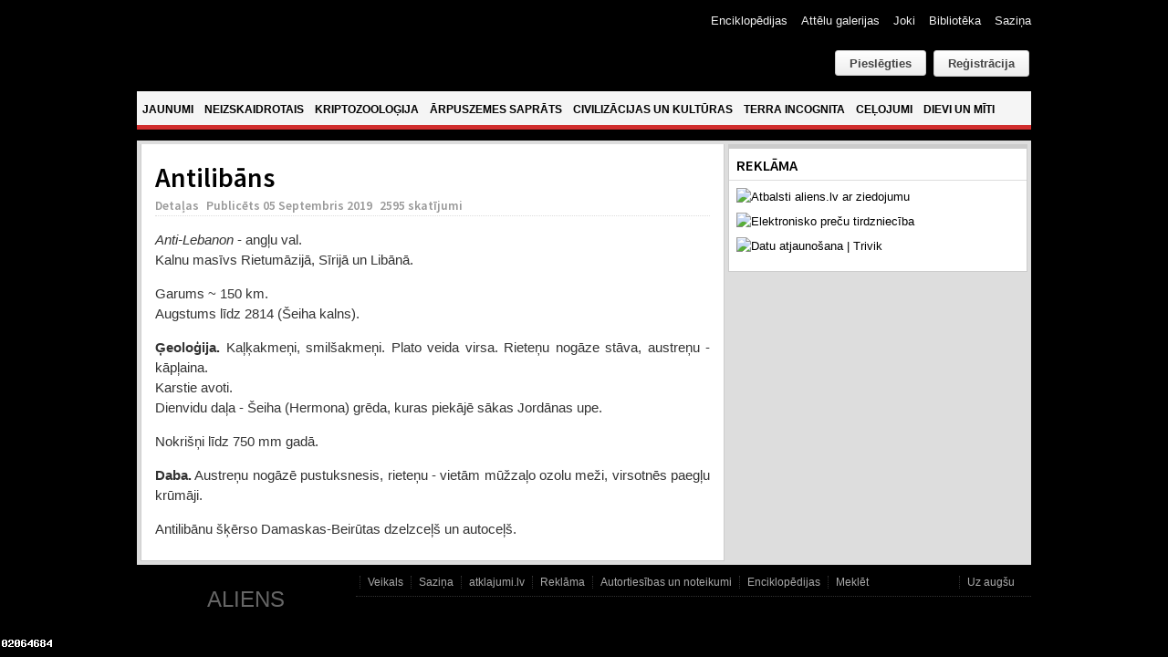

--- FILE ---
content_type: text/html; charset=utf-8
request_url: https://www.google.com/recaptcha/api2/anchor?ar=1&k=6Ld87wMTAAAAAAmdPZBik11X8i5fKUqq1e1zzolJ&co=aHR0cHM6Ly93d3cuYWxpZW5zLmx2OjQ0Mw..&hl=lv&v=PoyoqOPhxBO7pBk68S4YbpHZ&theme=light&size=normal&anchor-ms=20000&execute-ms=30000&cb=mhvgg462eklj
body_size: 49338
content:
<!DOCTYPE HTML><html dir="ltr" lang="lv"><head><meta http-equiv="Content-Type" content="text/html; charset=UTF-8">
<meta http-equiv="X-UA-Compatible" content="IE=edge">
<title>reCAPTCHA</title>
<style type="text/css">
/* cyrillic-ext */
@font-face {
  font-family: 'Roboto';
  font-style: normal;
  font-weight: 400;
  font-stretch: 100%;
  src: url(//fonts.gstatic.com/s/roboto/v48/KFO7CnqEu92Fr1ME7kSn66aGLdTylUAMa3GUBHMdazTgWw.woff2) format('woff2');
  unicode-range: U+0460-052F, U+1C80-1C8A, U+20B4, U+2DE0-2DFF, U+A640-A69F, U+FE2E-FE2F;
}
/* cyrillic */
@font-face {
  font-family: 'Roboto';
  font-style: normal;
  font-weight: 400;
  font-stretch: 100%;
  src: url(//fonts.gstatic.com/s/roboto/v48/KFO7CnqEu92Fr1ME7kSn66aGLdTylUAMa3iUBHMdazTgWw.woff2) format('woff2');
  unicode-range: U+0301, U+0400-045F, U+0490-0491, U+04B0-04B1, U+2116;
}
/* greek-ext */
@font-face {
  font-family: 'Roboto';
  font-style: normal;
  font-weight: 400;
  font-stretch: 100%;
  src: url(//fonts.gstatic.com/s/roboto/v48/KFO7CnqEu92Fr1ME7kSn66aGLdTylUAMa3CUBHMdazTgWw.woff2) format('woff2');
  unicode-range: U+1F00-1FFF;
}
/* greek */
@font-face {
  font-family: 'Roboto';
  font-style: normal;
  font-weight: 400;
  font-stretch: 100%;
  src: url(//fonts.gstatic.com/s/roboto/v48/KFO7CnqEu92Fr1ME7kSn66aGLdTylUAMa3-UBHMdazTgWw.woff2) format('woff2');
  unicode-range: U+0370-0377, U+037A-037F, U+0384-038A, U+038C, U+038E-03A1, U+03A3-03FF;
}
/* math */
@font-face {
  font-family: 'Roboto';
  font-style: normal;
  font-weight: 400;
  font-stretch: 100%;
  src: url(//fonts.gstatic.com/s/roboto/v48/KFO7CnqEu92Fr1ME7kSn66aGLdTylUAMawCUBHMdazTgWw.woff2) format('woff2');
  unicode-range: U+0302-0303, U+0305, U+0307-0308, U+0310, U+0312, U+0315, U+031A, U+0326-0327, U+032C, U+032F-0330, U+0332-0333, U+0338, U+033A, U+0346, U+034D, U+0391-03A1, U+03A3-03A9, U+03B1-03C9, U+03D1, U+03D5-03D6, U+03F0-03F1, U+03F4-03F5, U+2016-2017, U+2034-2038, U+203C, U+2040, U+2043, U+2047, U+2050, U+2057, U+205F, U+2070-2071, U+2074-208E, U+2090-209C, U+20D0-20DC, U+20E1, U+20E5-20EF, U+2100-2112, U+2114-2115, U+2117-2121, U+2123-214F, U+2190, U+2192, U+2194-21AE, U+21B0-21E5, U+21F1-21F2, U+21F4-2211, U+2213-2214, U+2216-22FF, U+2308-230B, U+2310, U+2319, U+231C-2321, U+2336-237A, U+237C, U+2395, U+239B-23B7, U+23D0, U+23DC-23E1, U+2474-2475, U+25AF, U+25B3, U+25B7, U+25BD, U+25C1, U+25CA, U+25CC, U+25FB, U+266D-266F, U+27C0-27FF, U+2900-2AFF, U+2B0E-2B11, U+2B30-2B4C, U+2BFE, U+3030, U+FF5B, U+FF5D, U+1D400-1D7FF, U+1EE00-1EEFF;
}
/* symbols */
@font-face {
  font-family: 'Roboto';
  font-style: normal;
  font-weight: 400;
  font-stretch: 100%;
  src: url(//fonts.gstatic.com/s/roboto/v48/KFO7CnqEu92Fr1ME7kSn66aGLdTylUAMaxKUBHMdazTgWw.woff2) format('woff2');
  unicode-range: U+0001-000C, U+000E-001F, U+007F-009F, U+20DD-20E0, U+20E2-20E4, U+2150-218F, U+2190, U+2192, U+2194-2199, U+21AF, U+21E6-21F0, U+21F3, U+2218-2219, U+2299, U+22C4-22C6, U+2300-243F, U+2440-244A, U+2460-24FF, U+25A0-27BF, U+2800-28FF, U+2921-2922, U+2981, U+29BF, U+29EB, U+2B00-2BFF, U+4DC0-4DFF, U+FFF9-FFFB, U+10140-1018E, U+10190-1019C, U+101A0, U+101D0-101FD, U+102E0-102FB, U+10E60-10E7E, U+1D2C0-1D2D3, U+1D2E0-1D37F, U+1F000-1F0FF, U+1F100-1F1AD, U+1F1E6-1F1FF, U+1F30D-1F30F, U+1F315, U+1F31C, U+1F31E, U+1F320-1F32C, U+1F336, U+1F378, U+1F37D, U+1F382, U+1F393-1F39F, U+1F3A7-1F3A8, U+1F3AC-1F3AF, U+1F3C2, U+1F3C4-1F3C6, U+1F3CA-1F3CE, U+1F3D4-1F3E0, U+1F3ED, U+1F3F1-1F3F3, U+1F3F5-1F3F7, U+1F408, U+1F415, U+1F41F, U+1F426, U+1F43F, U+1F441-1F442, U+1F444, U+1F446-1F449, U+1F44C-1F44E, U+1F453, U+1F46A, U+1F47D, U+1F4A3, U+1F4B0, U+1F4B3, U+1F4B9, U+1F4BB, U+1F4BF, U+1F4C8-1F4CB, U+1F4D6, U+1F4DA, U+1F4DF, U+1F4E3-1F4E6, U+1F4EA-1F4ED, U+1F4F7, U+1F4F9-1F4FB, U+1F4FD-1F4FE, U+1F503, U+1F507-1F50B, U+1F50D, U+1F512-1F513, U+1F53E-1F54A, U+1F54F-1F5FA, U+1F610, U+1F650-1F67F, U+1F687, U+1F68D, U+1F691, U+1F694, U+1F698, U+1F6AD, U+1F6B2, U+1F6B9-1F6BA, U+1F6BC, U+1F6C6-1F6CF, U+1F6D3-1F6D7, U+1F6E0-1F6EA, U+1F6F0-1F6F3, U+1F6F7-1F6FC, U+1F700-1F7FF, U+1F800-1F80B, U+1F810-1F847, U+1F850-1F859, U+1F860-1F887, U+1F890-1F8AD, U+1F8B0-1F8BB, U+1F8C0-1F8C1, U+1F900-1F90B, U+1F93B, U+1F946, U+1F984, U+1F996, U+1F9E9, U+1FA00-1FA6F, U+1FA70-1FA7C, U+1FA80-1FA89, U+1FA8F-1FAC6, U+1FACE-1FADC, U+1FADF-1FAE9, U+1FAF0-1FAF8, U+1FB00-1FBFF;
}
/* vietnamese */
@font-face {
  font-family: 'Roboto';
  font-style: normal;
  font-weight: 400;
  font-stretch: 100%;
  src: url(//fonts.gstatic.com/s/roboto/v48/KFO7CnqEu92Fr1ME7kSn66aGLdTylUAMa3OUBHMdazTgWw.woff2) format('woff2');
  unicode-range: U+0102-0103, U+0110-0111, U+0128-0129, U+0168-0169, U+01A0-01A1, U+01AF-01B0, U+0300-0301, U+0303-0304, U+0308-0309, U+0323, U+0329, U+1EA0-1EF9, U+20AB;
}
/* latin-ext */
@font-face {
  font-family: 'Roboto';
  font-style: normal;
  font-weight: 400;
  font-stretch: 100%;
  src: url(//fonts.gstatic.com/s/roboto/v48/KFO7CnqEu92Fr1ME7kSn66aGLdTylUAMa3KUBHMdazTgWw.woff2) format('woff2');
  unicode-range: U+0100-02BA, U+02BD-02C5, U+02C7-02CC, U+02CE-02D7, U+02DD-02FF, U+0304, U+0308, U+0329, U+1D00-1DBF, U+1E00-1E9F, U+1EF2-1EFF, U+2020, U+20A0-20AB, U+20AD-20C0, U+2113, U+2C60-2C7F, U+A720-A7FF;
}
/* latin */
@font-face {
  font-family: 'Roboto';
  font-style: normal;
  font-weight: 400;
  font-stretch: 100%;
  src: url(//fonts.gstatic.com/s/roboto/v48/KFO7CnqEu92Fr1ME7kSn66aGLdTylUAMa3yUBHMdazQ.woff2) format('woff2');
  unicode-range: U+0000-00FF, U+0131, U+0152-0153, U+02BB-02BC, U+02C6, U+02DA, U+02DC, U+0304, U+0308, U+0329, U+2000-206F, U+20AC, U+2122, U+2191, U+2193, U+2212, U+2215, U+FEFF, U+FFFD;
}
/* cyrillic-ext */
@font-face {
  font-family: 'Roboto';
  font-style: normal;
  font-weight: 500;
  font-stretch: 100%;
  src: url(//fonts.gstatic.com/s/roboto/v48/KFO7CnqEu92Fr1ME7kSn66aGLdTylUAMa3GUBHMdazTgWw.woff2) format('woff2');
  unicode-range: U+0460-052F, U+1C80-1C8A, U+20B4, U+2DE0-2DFF, U+A640-A69F, U+FE2E-FE2F;
}
/* cyrillic */
@font-face {
  font-family: 'Roboto';
  font-style: normal;
  font-weight: 500;
  font-stretch: 100%;
  src: url(//fonts.gstatic.com/s/roboto/v48/KFO7CnqEu92Fr1ME7kSn66aGLdTylUAMa3iUBHMdazTgWw.woff2) format('woff2');
  unicode-range: U+0301, U+0400-045F, U+0490-0491, U+04B0-04B1, U+2116;
}
/* greek-ext */
@font-face {
  font-family: 'Roboto';
  font-style: normal;
  font-weight: 500;
  font-stretch: 100%;
  src: url(//fonts.gstatic.com/s/roboto/v48/KFO7CnqEu92Fr1ME7kSn66aGLdTylUAMa3CUBHMdazTgWw.woff2) format('woff2');
  unicode-range: U+1F00-1FFF;
}
/* greek */
@font-face {
  font-family: 'Roboto';
  font-style: normal;
  font-weight: 500;
  font-stretch: 100%;
  src: url(//fonts.gstatic.com/s/roboto/v48/KFO7CnqEu92Fr1ME7kSn66aGLdTylUAMa3-UBHMdazTgWw.woff2) format('woff2');
  unicode-range: U+0370-0377, U+037A-037F, U+0384-038A, U+038C, U+038E-03A1, U+03A3-03FF;
}
/* math */
@font-face {
  font-family: 'Roboto';
  font-style: normal;
  font-weight: 500;
  font-stretch: 100%;
  src: url(//fonts.gstatic.com/s/roboto/v48/KFO7CnqEu92Fr1ME7kSn66aGLdTylUAMawCUBHMdazTgWw.woff2) format('woff2');
  unicode-range: U+0302-0303, U+0305, U+0307-0308, U+0310, U+0312, U+0315, U+031A, U+0326-0327, U+032C, U+032F-0330, U+0332-0333, U+0338, U+033A, U+0346, U+034D, U+0391-03A1, U+03A3-03A9, U+03B1-03C9, U+03D1, U+03D5-03D6, U+03F0-03F1, U+03F4-03F5, U+2016-2017, U+2034-2038, U+203C, U+2040, U+2043, U+2047, U+2050, U+2057, U+205F, U+2070-2071, U+2074-208E, U+2090-209C, U+20D0-20DC, U+20E1, U+20E5-20EF, U+2100-2112, U+2114-2115, U+2117-2121, U+2123-214F, U+2190, U+2192, U+2194-21AE, U+21B0-21E5, U+21F1-21F2, U+21F4-2211, U+2213-2214, U+2216-22FF, U+2308-230B, U+2310, U+2319, U+231C-2321, U+2336-237A, U+237C, U+2395, U+239B-23B7, U+23D0, U+23DC-23E1, U+2474-2475, U+25AF, U+25B3, U+25B7, U+25BD, U+25C1, U+25CA, U+25CC, U+25FB, U+266D-266F, U+27C0-27FF, U+2900-2AFF, U+2B0E-2B11, U+2B30-2B4C, U+2BFE, U+3030, U+FF5B, U+FF5D, U+1D400-1D7FF, U+1EE00-1EEFF;
}
/* symbols */
@font-face {
  font-family: 'Roboto';
  font-style: normal;
  font-weight: 500;
  font-stretch: 100%;
  src: url(//fonts.gstatic.com/s/roboto/v48/KFO7CnqEu92Fr1ME7kSn66aGLdTylUAMaxKUBHMdazTgWw.woff2) format('woff2');
  unicode-range: U+0001-000C, U+000E-001F, U+007F-009F, U+20DD-20E0, U+20E2-20E4, U+2150-218F, U+2190, U+2192, U+2194-2199, U+21AF, U+21E6-21F0, U+21F3, U+2218-2219, U+2299, U+22C4-22C6, U+2300-243F, U+2440-244A, U+2460-24FF, U+25A0-27BF, U+2800-28FF, U+2921-2922, U+2981, U+29BF, U+29EB, U+2B00-2BFF, U+4DC0-4DFF, U+FFF9-FFFB, U+10140-1018E, U+10190-1019C, U+101A0, U+101D0-101FD, U+102E0-102FB, U+10E60-10E7E, U+1D2C0-1D2D3, U+1D2E0-1D37F, U+1F000-1F0FF, U+1F100-1F1AD, U+1F1E6-1F1FF, U+1F30D-1F30F, U+1F315, U+1F31C, U+1F31E, U+1F320-1F32C, U+1F336, U+1F378, U+1F37D, U+1F382, U+1F393-1F39F, U+1F3A7-1F3A8, U+1F3AC-1F3AF, U+1F3C2, U+1F3C4-1F3C6, U+1F3CA-1F3CE, U+1F3D4-1F3E0, U+1F3ED, U+1F3F1-1F3F3, U+1F3F5-1F3F7, U+1F408, U+1F415, U+1F41F, U+1F426, U+1F43F, U+1F441-1F442, U+1F444, U+1F446-1F449, U+1F44C-1F44E, U+1F453, U+1F46A, U+1F47D, U+1F4A3, U+1F4B0, U+1F4B3, U+1F4B9, U+1F4BB, U+1F4BF, U+1F4C8-1F4CB, U+1F4D6, U+1F4DA, U+1F4DF, U+1F4E3-1F4E6, U+1F4EA-1F4ED, U+1F4F7, U+1F4F9-1F4FB, U+1F4FD-1F4FE, U+1F503, U+1F507-1F50B, U+1F50D, U+1F512-1F513, U+1F53E-1F54A, U+1F54F-1F5FA, U+1F610, U+1F650-1F67F, U+1F687, U+1F68D, U+1F691, U+1F694, U+1F698, U+1F6AD, U+1F6B2, U+1F6B9-1F6BA, U+1F6BC, U+1F6C6-1F6CF, U+1F6D3-1F6D7, U+1F6E0-1F6EA, U+1F6F0-1F6F3, U+1F6F7-1F6FC, U+1F700-1F7FF, U+1F800-1F80B, U+1F810-1F847, U+1F850-1F859, U+1F860-1F887, U+1F890-1F8AD, U+1F8B0-1F8BB, U+1F8C0-1F8C1, U+1F900-1F90B, U+1F93B, U+1F946, U+1F984, U+1F996, U+1F9E9, U+1FA00-1FA6F, U+1FA70-1FA7C, U+1FA80-1FA89, U+1FA8F-1FAC6, U+1FACE-1FADC, U+1FADF-1FAE9, U+1FAF0-1FAF8, U+1FB00-1FBFF;
}
/* vietnamese */
@font-face {
  font-family: 'Roboto';
  font-style: normal;
  font-weight: 500;
  font-stretch: 100%;
  src: url(//fonts.gstatic.com/s/roboto/v48/KFO7CnqEu92Fr1ME7kSn66aGLdTylUAMa3OUBHMdazTgWw.woff2) format('woff2');
  unicode-range: U+0102-0103, U+0110-0111, U+0128-0129, U+0168-0169, U+01A0-01A1, U+01AF-01B0, U+0300-0301, U+0303-0304, U+0308-0309, U+0323, U+0329, U+1EA0-1EF9, U+20AB;
}
/* latin-ext */
@font-face {
  font-family: 'Roboto';
  font-style: normal;
  font-weight: 500;
  font-stretch: 100%;
  src: url(//fonts.gstatic.com/s/roboto/v48/KFO7CnqEu92Fr1ME7kSn66aGLdTylUAMa3KUBHMdazTgWw.woff2) format('woff2');
  unicode-range: U+0100-02BA, U+02BD-02C5, U+02C7-02CC, U+02CE-02D7, U+02DD-02FF, U+0304, U+0308, U+0329, U+1D00-1DBF, U+1E00-1E9F, U+1EF2-1EFF, U+2020, U+20A0-20AB, U+20AD-20C0, U+2113, U+2C60-2C7F, U+A720-A7FF;
}
/* latin */
@font-face {
  font-family: 'Roboto';
  font-style: normal;
  font-weight: 500;
  font-stretch: 100%;
  src: url(//fonts.gstatic.com/s/roboto/v48/KFO7CnqEu92Fr1ME7kSn66aGLdTylUAMa3yUBHMdazQ.woff2) format('woff2');
  unicode-range: U+0000-00FF, U+0131, U+0152-0153, U+02BB-02BC, U+02C6, U+02DA, U+02DC, U+0304, U+0308, U+0329, U+2000-206F, U+20AC, U+2122, U+2191, U+2193, U+2212, U+2215, U+FEFF, U+FFFD;
}
/* cyrillic-ext */
@font-face {
  font-family: 'Roboto';
  font-style: normal;
  font-weight: 900;
  font-stretch: 100%;
  src: url(//fonts.gstatic.com/s/roboto/v48/KFO7CnqEu92Fr1ME7kSn66aGLdTylUAMa3GUBHMdazTgWw.woff2) format('woff2');
  unicode-range: U+0460-052F, U+1C80-1C8A, U+20B4, U+2DE0-2DFF, U+A640-A69F, U+FE2E-FE2F;
}
/* cyrillic */
@font-face {
  font-family: 'Roboto';
  font-style: normal;
  font-weight: 900;
  font-stretch: 100%;
  src: url(//fonts.gstatic.com/s/roboto/v48/KFO7CnqEu92Fr1ME7kSn66aGLdTylUAMa3iUBHMdazTgWw.woff2) format('woff2');
  unicode-range: U+0301, U+0400-045F, U+0490-0491, U+04B0-04B1, U+2116;
}
/* greek-ext */
@font-face {
  font-family: 'Roboto';
  font-style: normal;
  font-weight: 900;
  font-stretch: 100%;
  src: url(//fonts.gstatic.com/s/roboto/v48/KFO7CnqEu92Fr1ME7kSn66aGLdTylUAMa3CUBHMdazTgWw.woff2) format('woff2');
  unicode-range: U+1F00-1FFF;
}
/* greek */
@font-face {
  font-family: 'Roboto';
  font-style: normal;
  font-weight: 900;
  font-stretch: 100%;
  src: url(//fonts.gstatic.com/s/roboto/v48/KFO7CnqEu92Fr1ME7kSn66aGLdTylUAMa3-UBHMdazTgWw.woff2) format('woff2');
  unicode-range: U+0370-0377, U+037A-037F, U+0384-038A, U+038C, U+038E-03A1, U+03A3-03FF;
}
/* math */
@font-face {
  font-family: 'Roboto';
  font-style: normal;
  font-weight: 900;
  font-stretch: 100%;
  src: url(//fonts.gstatic.com/s/roboto/v48/KFO7CnqEu92Fr1ME7kSn66aGLdTylUAMawCUBHMdazTgWw.woff2) format('woff2');
  unicode-range: U+0302-0303, U+0305, U+0307-0308, U+0310, U+0312, U+0315, U+031A, U+0326-0327, U+032C, U+032F-0330, U+0332-0333, U+0338, U+033A, U+0346, U+034D, U+0391-03A1, U+03A3-03A9, U+03B1-03C9, U+03D1, U+03D5-03D6, U+03F0-03F1, U+03F4-03F5, U+2016-2017, U+2034-2038, U+203C, U+2040, U+2043, U+2047, U+2050, U+2057, U+205F, U+2070-2071, U+2074-208E, U+2090-209C, U+20D0-20DC, U+20E1, U+20E5-20EF, U+2100-2112, U+2114-2115, U+2117-2121, U+2123-214F, U+2190, U+2192, U+2194-21AE, U+21B0-21E5, U+21F1-21F2, U+21F4-2211, U+2213-2214, U+2216-22FF, U+2308-230B, U+2310, U+2319, U+231C-2321, U+2336-237A, U+237C, U+2395, U+239B-23B7, U+23D0, U+23DC-23E1, U+2474-2475, U+25AF, U+25B3, U+25B7, U+25BD, U+25C1, U+25CA, U+25CC, U+25FB, U+266D-266F, U+27C0-27FF, U+2900-2AFF, U+2B0E-2B11, U+2B30-2B4C, U+2BFE, U+3030, U+FF5B, U+FF5D, U+1D400-1D7FF, U+1EE00-1EEFF;
}
/* symbols */
@font-face {
  font-family: 'Roboto';
  font-style: normal;
  font-weight: 900;
  font-stretch: 100%;
  src: url(//fonts.gstatic.com/s/roboto/v48/KFO7CnqEu92Fr1ME7kSn66aGLdTylUAMaxKUBHMdazTgWw.woff2) format('woff2');
  unicode-range: U+0001-000C, U+000E-001F, U+007F-009F, U+20DD-20E0, U+20E2-20E4, U+2150-218F, U+2190, U+2192, U+2194-2199, U+21AF, U+21E6-21F0, U+21F3, U+2218-2219, U+2299, U+22C4-22C6, U+2300-243F, U+2440-244A, U+2460-24FF, U+25A0-27BF, U+2800-28FF, U+2921-2922, U+2981, U+29BF, U+29EB, U+2B00-2BFF, U+4DC0-4DFF, U+FFF9-FFFB, U+10140-1018E, U+10190-1019C, U+101A0, U+101D0-101FD, U+102E0-102FB, U+10E60-10E7E, U+1D2C0-1D2D3, U+1D2E0-1D37F, U+1F000-1F0FF, U+1F100-1F1AD, U+1F1E6-1F1FF, U+1F30D-1F30F, U+1F315, U+1F31C, U+1F31E, U+1F320-1F32C, U+1F336, U+1F378, U+1F37D, U+1F382, U+1F393-1F39F, U+1F3A7-1F3A8, U+1F3AC-1F3AF, U+1F3C2, U+1F3C4-1F3C6, U+1F3CA-1F3CE, U+1F3D4-1F3E0, U+1F3ED, U+1F3F1-1F3F3, U+1F3F5-1F3F7, U+1F408, U+1F415, U+1F41F, U+1F426, U+1F43F, U+1F441-1F442, U+1F444, U+1F446-1F449, U+1F44C-1F44E, U+1F453, U+1F46A, U+1F47D, U+1F4A3, U+1F4B0, U+1F4B3, U+1F4B9, U+1F4BB, U+1F4BF, U+1F4C8-1F4CB, U+1F4D6, U+1F4DA, U+1F4DF, U+1F4E3-1F4E6, U+1F4EA-1F4ED, U+1F4F7, U+1F4F9-1F4FB, U+1F4FD-1F4FE, U+1F503, U+1F507-1F50B, U+1F50D, U+1F512-1F513, U+1F53E-1F54A, U+1F54F-1F5FA, U+1F610, U+1F650-1F67F, U+1F687, U+1F68D, U+1F691, U+1F694, U+1F698, U+1F6AD, U+1F6B2, U+1F6B9-1F6BA, U+1F6BC, U+1F6C6-1F6CF, U+1F6D3-1F6D7, U+1F6E0-1F6EA, U+1F6F0-1F6F3, U+1F6F7-1F6FC, U+1F700-1F7FF, U+1F800-1F80B, U+1F810-1F847, U+1F850-1F859, U+1F860-1F887, U+1F890-1F8AD, U+1F8B0-1F8BB, U+1F8C0-1F8C1, U+1F900-1F90B, U+1F93B, U+1F946, U+1F984, U+1F996, U+1F9E9, U+1FA00-1FA6F, U+1FA70-1FA7C, U+1FA80-1FA89, U+1FA8F-1FAC6, U+1FACE-1FADC, U+1FADF-1FAE9, U+1FAF0-1FAF8, U+1FB00-1FBFF;
}
/* vietnamese */
@font-face {
  font-family: 'Roboto';
  font-style: normal;
  font-weight: 900;
  font-stretch: 100%;
  src: url(//fonts.gstatic.com/s/roboto/v48/KFO7CnqEu92Fr1ME7kSn66aGLdTylUAMa3OUBHMdazTgWw.woff2) format('woff2');
  unicode-range: U+0102-0103, U+0110-0111, U+0128-0129, U+0168-0169, U+01A0-01A1, U+01AF-01B0, U+0300-0301, U+0303-0304, U+0308-0309, U+0323, U+0329, U+1EA0-1EF9, U+20AB;
}
/* latin-ext */
@font-face {
  font-family: 'Roboto';
  font-style: normal;
  font-weight: 900;
  font-stretch: 100%;
  src: url(//fonts.gstatic.com/s/roboto/v48/KFO7CnqEu92Fr1ME7kSn66aGLdTylUAMa3KUBHMdazTgWw.woff2) format('woff2');
  unicode-range: U+0100-02BA, U+02BD-02C5, U+02C7-02CC, U+02CE-02D7, U+02DD-02FF, U+0304, U+0308, U+0329, U+1D00-1DBF, U+1E00-1E9F, U+1EF2-1EFF, U+2020, U+20A0-20AB, U+20AD-20C0, U+2113, U+2C60-2C7F, U+A720-A7FF;
}
/* latin */
@font-face {
  font-family: 'Roboto';
  font-style: normal;
  font-weight: 900;
  font-stretch: 100%;
  src: url(//fonts.gstatic.com/s/roboto/v48/KFO7CnqEu92Fr1ME7kSn66aGLdTylUAMa3yUBHMdazQ.woff2) format('woff2');
  unicode-range: U+0000-00FF, U+0131, U+0152-0153, U+02BB-02BC, U+02C6, U+02DA, U+02DC, U+0304, U+0308, U+0329, U+2000-206F, U+20AC, U+2122, U+2191, U+2193, U+2212, U+2215, U+FEFF, U+FFFD;
}

</style>
<link rel="stylesheet" type="text/css" href="https://www.gstatic.com/recaptcha/releases/PoyoqOPhxBO7pBk68S4YbpHZ/styles__ltr.css">
<script nonce="g9FndNIWUwjn5YdQU2aLxw" type="text/javascript">window['__recaptcha_api'] = 'https://www.google.com/recaptcha/api2/';</script>
<script type="text/javascript" src="https://www.gstatic.com/recaptcha/releases/PoyoqOPhxBO7pBk68S4YbpHZ/recaptcha__lv.js" nonce="g9FndNIWUwjn5YdQU2aLxw">
      
    </script></head>
<body><div id="rc-anchor-alert" class="rc-anchor-alert"></div>
<input type="hidden" id="recaptcha-token" value="[base64]">
<script type="text/javascript" nonce="g9FndNIWUwjn5YdQU2aLxw">
      recaptcha.anchor.Main.init("[\x22ainput\x22,[\x22bgdata\x22,\x22\x22,\[base64]/[base64]/[base64]/KE4oMTI0LHYsdi5HKSxMWihsLHYpKTpOKDEyNCx2LGwpLFYpLHYpLFQpKSxGKDE3MSx2KX0scjc9ZnVuY3Rpb24obCl7cmV0dXJuIGx9LEM9ZnVuY3Rpb24obCxWLHYpe04odixsLFYpLFZbYWtdPTI3OTZ9LG49ZnVuY3Rpb24obCxWKXtWLlg9KChWLlg/[base64]/[base64]/[base64]/[base64]/[base64]/[base64]/[base64]/[base64]/[base64]/[base64]/[base64]\\u003d\x22,\[base64]\\u003d\x22,\x22w5nCssO0MsKjUMO1w65YwrrDtsKbw6bDg0QQC8OcwrpKwoTDkEEkw7zDlSLCusK2woAkwp/[base64]/wodlwptnIF5+w6fCl8KJDcOhfn/[base64]/[base64]/AQ3CpsOWO8KdQ8KYwpwhw6zDtGsKwrbDgUhww5/[base64]/cMOFw6gDw6QzwotQQh1mGjwzw63DjT0rI8KFwpJzwpVAwr7CtMKlw7/ChlgdwrcNwrwTYVZFwqNXw4QewrLDpyEnw43CnMOSw41WTcOndMOAwqJNwpPCpg3Dq8O5wrjCoMKFwrM9fsOSw5A1RsKLwoPDtsKywrZ7csKjwq95wonCpC3CqsKEwp1DMMOiQk5Swq/[base64]/CjGwjRMKOwrEIwoduwpBmw51KwqoCwr3Dp8KbZFzDjxdQaSXCgn/ClB4SfQsDw4kPw7HDk8OXwph2CcK5GGIjHMOqIMOtZMKCw4A/wpxtdMKAC21RwojCp8OMwpHDpBZRcz7CjAwiecKfN1rDjFHDmSXDu8KrZ8O/wozCiMKOecK8fWbCmcKVwp9dw7ZLf8Odw5zCuwjCncKGMxcMwr1CwrvCt0HDoy7ChDEFwrZNHhPDs8OFwrrCt8KbS8Oww6XCvg7DmGF4RV/DvSYqehlnwp/CusKHCMKYw61Yw6zDmHfCtsOHFm/CncOzwqPCkm4ow5Buwo3CskHDn8OnwpQrwpoqMCTDhgHChcK5w4Aaw6LCtcKswozCqcKpJCg2wrzDhjRSCELCicKIOcO5FsKuwr97ZsK0CMKCwokyG2huNg92wqjDvF/CkF46IcOURE3Dt8KkCkDCisK4H8OTw6FSKnrCqRBZXT7Dr05kwqdhwrHDmUQ0w6ghIsKccF4eDsOhw7IjwopCWkBGLsOhw7EeYsKLUMKkV8OWfA3ClsOtw4t6w5rDrcOzw4TDgcOlYjvDt8K5DMO+BsK8L1bDshjDn8Ozw7DCosOzw6hCwq7DlsOMw4/ChMONZHp2K8K9wqlaw6vCqlhCVEzDn2oDZcOOw4jDksOYw7oKdsK1EMOnQ8OGw43CsQBjD8OSw6fDo3HDpcOheCEgwqXDpzw/[base64]/w4vCucOFYsOfB8OlKV8Zw5rDjsKAZ1tnXMKfwo0twqXDuQvDoH7DoMKvwokQfx8sZ3NrwrlYw5wtwrJJw70OOGEJNFPCiR9hwrJjwod1w63Cm8Ofw4jCrgHCjcKFPgHDqDfChsKTwqVAwqMKXBrCqMKeHw97UR9mVw/CmFg1wrnCksO8YsKECsKJax5yw40fwoLCvMOxwpJZFMOtwrB3U8O4w7smw6MlJggZw57DlMOiwrXCocKnRsOrw5s9wrXDvcKhwpE4w58TwrDDrHgrQSDDi8KyQcKtw6N5aMKJCcKuXi7DmsOzDkE/woPCo8KsfcKTMWTDgwjCiMKIScOkB8OLVsKxwosJw6/Dv3l+w6EbRcO7w5jCm8OfeA4Zw7PChMOidMK9c0U/wrxXcsOmwrlhB8KLHMOuwqE3w4bCpnxbAcKLIcOgFnrDlcOqd8O9w4zChz4ZEWFkDxsNAAJvw7zDuykic8ORw67CiMKVw5XCtMKLfMOYw5vCssOqwoHDiFFQTcOgNCTDi8Oywow9w4/DtMO2HcKMTDPDpifCkkRsw4/CicKwwrppA3JgEsOwNXTClcO/wrrDpFRSd8KMbD7DmEtpw4rCtsK5NjLDi3Nrw4zCtSPCtARUPmnCiE4eER1QKsKaw7HCgy/[base64]/DgcKqd2RRdcK9w4HDkULDjDnCiAfDr8K3OE19Gk1ff01Aw7Qqw4ZKwr7CisKcwpItw7bCi0zCh1fDkS06K8KEFFp/QcKKDsKZwovDv8KFXXYBw5zDo8Kew491w4PCscKMd0rDhsKCcD/DikE/wodWGcKmWXdcwqYdwpkewrjDsDDCmDtzw6zDvcOvwoFkBcOew4zCiMOFwr7CogbDsAJtY0jDuMOqbVo+wrtCw4xXw43DkVREMMKYFUoPXgDClcKhwqjCr05gwpx1HVUiAQk7w75JMhM5w7NPw44/[base64]/[base64]/Dk3XCl8O6dcOpCsO/RC7ChsK4csKsAGRewpdjw7zCgw7DscOwwrNWwqAXAkBOwrnCucO+w7nDvsKqw4LDusKfwrEjwqRUYsKrVsOMwq7CusKhw6DCicKSwoEhwqPDswdfPTEabsO3wr0ZwpLCq1TDmjzDq8KYwr7DqQ/CuMOtwp9Rw5jDsFfDsiE7w51TAsKLfMKcWWvCrsK9wqUwdcKNXTkhdcKXwrZjw5vCikLCs8K/[base64]/[base64]/[base64]/w4DDuMORw4RAwpwqdsOVC8OSFsKHasOcw6/CiMOmw4nDhcK9O0R5BHN7wqbDtMKQVl/DkBc4K8OACsORw4TCgcK2D8OtRMK/wqLDr8O8wqLCjMOQJX4Mw65Aw6ZALsKSWcOKWsOkw757NcK1OmnCrGXDnsKswpINUkHDuB/DqsKEPMO1VcOmNcOpw6RaIsKrRBgBaA/DgU/Dh8KGw4FENVjDqDRHaj9CeRAYHcOKwqLCrcKzfsK3SWwdT17CjcOPdsO0HsKgwqEYf8OQw7d/B8KCwpQsLysKMTIuZWAmYsO9MU3CtRnDshIYw7ECwobCgsOiS1c/w5IZQMK5w6DDkMKAw7HCh8KCw67Dn8ODW8KswpY2wprDt3vDhcKAdsOZX8O/Vl7Dl1F/w40RdMKfw7HDqFR4wr4bQ8KnBBjDvMOjw4t1wqnDhkwVw6bCpn97w4fDiR4zwoN5w4ldJSnCqsOMO8Ozw6Agwq/CqcKAw4zChC/DocKwb8Knw4TDkcKHHMOaw7LCo0/DqMObCB3DgFEDcMOlwpnCs8KCHBxhw69hwqkzPSQvRMOHwq3DocKPwoLCn2jCjcOXw7ZKOirCjMK9ZsKkwq7CtT83wo7CpMOpwpkJC8OwwphhdcKPNwXCnMO/[base64]/CrMOCNADCtl9CY8KgZz3DnGRSP0tFJsOlHRgiREbClHnDjWXCosOQw5fDvcKlbcOuJGTDpMOwT2BtN8KRw7hoNDDDl2YfJ8Ohw7/CosOaOMONwozCkyHDo8O2w7dPwpLCuBvClMO/w4FMwrMXwqDDhMK9BsKzw4p7wqHDv1HDoEFlw4TDmwjCiyjDoMOsM8O0YsOQK2Nlw7x1wocpwpLDoQ5CTi0mwqo3LcK3P3kXwqHCuXsNJzPCuMK1VMKow4hvw4bDmsOzMcOXwpPDqMOQSlLDgsOXQMOGw7XDkipOw5caw7vDrcKXQGtUwrbDuyJTw4LDh2/DnmQvFivCqMKiwq7DrD91wo/ChcKcImAYw7fDp2h2wqvCgXFbw7TCmcK4e8OAwpBMw5kyWMO2P0rDi8KiT8OqRS3DvHV+LG9tKnDChXhOOyvDnsOfMg8mwod4w6QACU9vGsONwrjDu1XCscOmPS7CscO5dVAwwp0VwptuD8OrZsOdwqRCwrXCkcODwoUZwq5Nw6wsAxnCsFfCqMKXeVcsw7DDs2/[base64]/Cr35qw6nCn8KcQDp1BQrDhDYMUsKYwr/[base64]/DtzbDi8Kww7NHwpNAKnlCwo7DtcKUwq3CrBBewovDocORwot7WGFFwpvDojzCkAdBw53DuDrDhw9Zw6/Dow3CimEJw57CqjHDn8O5C8OzXMKzwoHDhzHCgcO8P8O/f3ZVwpTDsXXCg8KuwpfCgsKCZcO+wrbDoGF0NsKdw5jCp8KKacOTw6DCscOYQsKGwpkrwqVJfxICe8O/CMK3wr1bwqc/wpJCQG5DBGPDgjbDuMKowos3w7oMwoPDoHV0Ck7CpkcFFMOOMHlkRcKoIMKMwoLCm8Otw7PDtlIuFcKNwq3DqsOzSyLCixkkwojDl8OWOcK4fBMHw5jCpRE4eQAhw5QUwoEcGsOcCsKYNh7DisKkXDrDjsKTKijDmsKaOgB9IBs0ccKNwpxQMXR/wot8VTnCgVYjAgdbX1UfeR7Di8O2wr3CiMOFXsO/QE/CuT/DmsKHYMKgw4nDhmsYMjA2w5rCgcOsTnDDusKTwoYVWcKbw6hFw5bCmAjCkMK8YwFVBjcKWsKdZCNRw5vCiT3CtX3CinbCgsKKw6nDvnptVU0/wqPDqU50wqZww48TRcOBRBnDmMKYV8OYwq1bb8OnwrjCh8KoWh3CqcKHwocNw4XCo8OgfVgqEcKcwpDDpMKgw6pmKE86LRB2wrPDqcO+w77DjMK8VcO8dsOXwpvDhsKmYFZDwq5Hw6FvX31+w5fCnz7CsDtPR8O/w6dvGgt3wqHCkMKPRWrDmWRXTBMdE8K5QMOKw7jDg8Otw6lDEMOQwqbCkcOCw7ALcVwgRMK7w65CV8K0JRbCuULDj1gWecOYw7HDj1YFQ3odwqvDvH8Mwq3DqnNoS2QDN8KFWwFzw5DCgD7CosKgf8Kmw7PCuUl/wqcxYClwdX3CqcK/[base64]/wonCpMKGwrjDqMOHw6zDs8Oswp/DhsKswpvDknvDg20Jw4VJwpXDi0HDpMKZK2wDZT8Qw7wJHHZowrwyLMOBJmBKd3PCh8KTw47DosKqwrlKwrR7w4ZVU0XDrVrCkcKCThpLwoF1ccOKdsKewoITc8KDwqgdw4k4L2Q8w4kNwok2ZsO0BE/CkwPCpw1Ewr/DicK+wrnChsKAwpLDsC3CjXTCh8KmYcKOw5zCl8KCAMKdw6/ClhRgwooWK8K8w5oOwrdIwqvCqsK8KcKXwrJwwrcPbQPDlcOdwr/DuCcGwpbDucK7G8OWwpAkw5nDsHfDlcKIwo3Cp8KXATzDlyrDtMOXw6Z+worDpMKmwqxkw5k0SFXDvkPCnnvDpMORJsKBw7suFTzDrsOHwqh5CxfDqMKgw7/DkCrCscOow7TDocOlWEp0esKUJErClcOUw6ESGsKlwop7wpYcw7/CrMKdEW/CvsKyYzINacOow4ZUXHhFFlfCiVLDkVoswo8wwpZQOgo1KsOqwpRSSDTDiyHDiWsYw7FuAALCvcOCPFfDmMK6ekPCssKKwo5OHVsMWUMbXjnCmsKzw7DDpxzCs8OXbcOwwqE6w4QjUMOQw51DwpDCnsObR8Khw4gRwo9MeMK/McOJw7EmA8KQOsOhwrlNwqt5RQw9QW8iKsKrwq/DpT7Cjn8+F27DmMKBwpDDkMO+wrHDmsKKEiMkw5YsB8OaEFTDusKewoViw7DCvcO7IMOWwo3CkVkfwrzCmcOew6d6eRVbwo7CpcKaVQF/bDrDl8OQwrLDlhJjHcO1wrfDj8OKwp3Ch8KnMy3Dm2jDvsOdOcOuw4hOdFcGcxnDjWhUwp3DtnJRXMOtwozCh8OyTAcuwq8qwq/DsTvDq21Zw4wPZsKZcwhzw7/CiUfCtTlSXm3CnA4zVMKsK8KEwofDm0oZwoJ3RsOFw6vDjMKzJcKGw77DgsK/wq9mw7pna8K2wqXDgMKuMitEY8OUQMOIZMO9wpIycWlDwosew7sqfWJabCLDsF9PN8KpUnUZUUsPw5B9FcOKw4vCm8O5dx8Gw5EUFMKNHsKDwoIBRALClmc9IsKtem/CqMOwEsOew5NQC8KUw6vDvBAmw7Y9w5BqRsKkHSDDmcOCAcKrw6LDkcOCwqkSf03CplXDiBkjwrINw5zCu8O/VmnDuMK0OWXDrsKET8KuWH7CoBdcwoxQwrzCh2NzH8OybTwiwq1ebMOZw4zDpHvCvHrDqxjDncOEwrjDjcK/Z8KGaQVewoNHVlM4VMOhfwjCuMOaO8Oww4YxKXrCjjMuUn3Ds8Knw4AbYMKVZhRMw4gCwpkpwoxAw6DCv23CocKJAQhjWsOeecKrcsKCXBVnwqLCgB0/w4E+GyjCv8OWw6Y/[base64]/DtsO5wqzCqcKAcnxHw5/[base64]/[base64]/YMObw5zDhsOSdBITDRl4eTrDoEvCiQDDjhgfw5BBw6lzwqlFXyQvPcKffgJcw4h9FX/[base64]/CvhvCqF9YBcOGREpWw7XDqg3CjcOFwq8nw7xmw5PDocOaw5pEcWjDvcOLwo/DjW7DucKic8KZw4bDskXCkmPDrcOHw73DiBVvN8KdIALCgxXDr8O3w5/DoQc4cHrCgUrDqcOrLsKVw6bDogjCiVjCvBxAw77Ct8KOVFTDgR8SfB/DpMK6SsOvIirDonvDtsKHW8KGQsOUw4/[base64]/wrvCjMK4OsOCbMOLaMKMw7jCtVfCo3HCh8KxXXUTbmPDuVd6JcKsADxBBsKbJ8Kaa1AfJwoKSsKGw7Y6w5l5w6XDhsKrb8OswrElw6nDnWNAw718ccK9woU4ZGc8w4QUesOHw7ZbH8KOwrrDq8KVw7YCwqERwrN7R20cHcO/wpAVLMKowqTDp8KEw5ZfDcKgAhMQwoMnYsOnw7bDrwxxwpHDs1I7woEHwqrDk8O0wqXCjsKJw4/DghJAw5zCqxoFcSbClsKAw4EmHm0qCnfCpyrClkt5wqNUwrbCiH0Jw57CgxjDul3CpsKBYhrDlWHDhDI/fz3ClMKCchZyw4PDtHbDhDXDvQ5vw7fDjMOEw7HDozxgw7IQTMOXCcOAw6PCgcKsc8KVUcKNwqPDiMK7DcOOfsOPQcOGwpXCncKJw6FTwonDtQMDw7hswpA/w6Epwr7DoxbDuD3DusOLwozCsko5wonCu8OVFW1NwovDnCDCpzrDnnnDmHFIw4kmwrEcwrcNLSdONWB9BsOSOcOewqEqw5/Co05DDDhlw7fCsMOwKMO3AE0IwojDm8KGw5HDssOywp8Mw4DDjMOjd8KYw4zDtcOQaFB5w7TCijTCsAXCj3fDoQ3CmH3Cr0glZj4BwqBHw4HDtkh/[base64]/CillKw4QhEMKpwoxkDAAoYUZMTsKCT0dhbsObwpYkdFVSwpxcwrTDk8O5ZMOow5/CtCnDmMOET8KrwqcqM8KLwptlw44JdMOHf8OfFWHCvW7DtHDCu8KuS8KJwo5jfMKww4kecMOgNMOISAHDi8OOJx7ChCPDgcKvRWzCtiVvwqciwq3CmcOIJx/CoMKxw697wqDDg0rDvj3Ch8KFJAMYXMK4YsKVwr7Dp8KOV8OWXx5SL386wpfCqV3Co8OkwobCu8OiX8KiCAjCtwJ3wqfCm8OkwqjDgMOyKjTCh1I0wpDCq8KSw4J4ZRzCtgcCw5dVw6XDnx1jBsO4Tk3Dv8KXwopfaxBsRcKrwp4Xw7/CucOTw70Twp3DhgIZw4FWD8OrfcOcwptQw6jDt8KewqzDjmwSJwbCu1ZrYMKXwqrDi04LEsOPR8KfwpjCmER4NzTDg8KhRQrCuSY7DcKYw5fDo8KwXlTCp0XCusK5O8ORH3/[base64]/DsOyw58qbMOww4jDlsOZw7EcFHRQwqHCp1jCg8KWa3NcK3XCjCrDsQgeW3IowqXDm2B7ZcKAZMKhJgfCr8Ozw7rDmSrDt8OFLlPDoMKmw6dGw7YWaz9JCzLDvsKoTsO/aGZOI8Oyw6VHw4/[base64]/ChlJ1WcKiw6fCrsKlHMKXwrwxwp3Dk8OvQMKcwrPCrG7CpMOfJXNfCxYuw5PCqgTClMKGwr51w4vClcKgwrPDpcKlw4syeHo+wpIDw6VYLj8gYsKELFDCrjdWW8Odwrwnw6lUwprCoDDCvsKgDUDDnsKWwrh9w6QrIsOxwqbCpWBeMcKKwrBvYmTCgiRdw63DmT/DoMKrB8K1CsKkXcOuw7E8wqXCmcOyIsOcwq3CvMONclkYwp86wo3DrMOaR8OZw7lkw5/DucOSwqQudXfCjcKufcOzScOpenkAw7B5SS4jw6/Dl8KNwp5LfsKlKsO0IsKLwpTDmXjDijd9woPCqcO0w6/DvXjCsEc7wpZ1Sj3DtAhsHcKew41Sw6PChMKjaA5BJMKVAMKxwqTDuMK0wpTCn8OMCAjDpsOjfMKKw7TDkBrCicK/IXUJwpgawrrCusKHw4sJUMKpaUfCl8K9w6TCqAbDisOiR8KSwqgAckY3SxFeDRBhwr3DiMOvV012w5vDiykowqNuS8KKw7vCgMKOwpTCj0UdIDcObgJnGHAKw5bDnSRXWcKLw5lVw6/DlBZYecO2CMKYBsK4w7LCiMORd3F5SwfDmX8aNsOTDifCiTopwofDqMOGTMKFw73DszTCm8K5wrZpwoFBT8KQw5jDncOLw4hww77DuMK7wq/DnFTCojjDrjLCssKxw7XCikTCr8Ozw5jDicOLGBkBw6J3wqMcUcOQND/DscKMJzDCt8OpdF7CuxbCu8KCAsO3P2oawprCqFw3w7UAwrlEwovCuHPDp8KwDcO8w5wcUCRPKsOBZ8OxIXfCrEdIw7E5bXtqwq3CgcKEeUfCgWnCo8OBDk7DocOoVRV6FcKxw5/CgX5zwobDm8OBw6LCsV8Nc8OJejU/[base64]/DvMObwolkwpzCnMK/[base64]/[base64]/wo9tb8KPWEbDrsOGw4HCkEEiIMOqwodxwpXDs0YgwonDvsO0wpfDnMKUwpg7w6DCmsOAwolzDgF6H0sjd1bCoyRCAVcccnU9w6M1w4QUXMKNw68SPSLDnsOCG8Kywo83w4MTw43CpcK3aQEJLkbDtEIEwozDsSUGwpnDucO/TMOgCDHCq8OPZl3DmVAER0TDsMOGw74bdsOVwqZKw6hPw6wuw6fDu8KIJ8OMwp82w4gSaMOTJMKcw5TDqMKDDkh0wo/CtFA1am0hTMKvdj1ewpPDmXLCnS9gSMKNQsK+WhjCjw/Dt8Oiw5fCnsOLw706BHPDiR5cwqRhCwlUNMOVbBpAVVjCvGM6XxRLE2d/[base64]/[base64]/DmRVrw5weGAnCuEh/acOZw7BYwrnCkMOiVMK9MS/DmC5nw7PCjcOYZXlTwp7CgEIIw5nDjGXDqMKSw5xJJsKXwpNnQcO3NCbDrTNtwpVlw5MuwoXDkBzDk8K1HHXDhBzDvF3DqAPDkx1qwrgYAl3Cg13Du00xN8ORw6/DmMKaJTvDiHJiw4LDp8OvwoF2E1TCq8KiH8K3f8O3wochRRvCqMKubgXDo8KlHXVDZ8Obw6DCrkXCvcKMw5XCigfCjTcOw4jDusKxQsKGw4/[base64]/GsKJeEHDgcKECVpWw6hpw6DDpErCkn9iIzjCrcKYBcKqwppfaiQ6NVguJcKIwr9NHsO1CcKAYx53w6jCkcKnw7ECXk7CrhTDpcKJGyZZbsKGGV/Cr37CtmlaZBMTw4zCj8KJwpbCsX3Dl8KvwqYqIMKyw7vDilbCkcKnYcKcw7FCGcKZwpPDhGzDvwLCuMKZwpzCpSfDgsKeQ8K/w6nCqzcPG8K0wp1YZ8OMUh9tQcKsw5Ijw6FMw6fDriEnwpvDnXdmYngnccK0ASxDFVrDswBvXxdxFygMfxrDmy3DqADCgzDChMK5NRnDgw/[base64]/CscOyZRJyC8Kmw6R2cFgww60FwoDDi2ltW8OWwrIlw6duHcKLWMONwr3DmMKjalXDoCzCuBrDu8OZC8KIw48dNgbCkgHDpsO7wqvCrcKTw4DCnHDCssOiwrLDlsKJworDrsO8A8KnfEkpFDHCt8KZw6vCqAFSeCxDBMOgZwN/wpfDtznDlsO+worDscOBw5LDuATCjSMQw6TCkzbClUNnw4jCvMKdX8K9w4TDisOOw6M7wopUw7/CmUEsw6dew5NdVcK/wrrCr8OMMsKswrbCr1PCpsOnwrfCu8K/aFrCqcONw4k2w7Nqw5U9w7Izw7/[base64]/CkMKbw6IcfcK/MMO6acKVw5PDq1dbXQQvw4XCuikAwoHCssOEw6gmLsOdw7dXw4rDoMKYwptQwoYdJQZABsKMwrRHw7pFH0/[base64]/MCAXwptQFwrCtll3bMOtwo8lwr98D8OaWsKLCRMTw57CsDx3LlQZdsOPwro/ccKywovCmls+wrLDk8OBw7hlw7FMwqzCoMK7wp3CnMOnF3/[base64]/wrXDqxXDjQ9rQzAoQsOawpJMADF1GcOBw7PDscOCW8K6w591H0EPBMO9w6IIOcKxw7DDhsO3B8OuDSV/wrXDkFTDicO9EQfCrcOcCj4Ew4zDrFLDkG/DrHsOwr1two8Ew6g6wozCqgLCpwDDjAACw6g0w6EWw6XDmMKMwrTCncKuQ1/CvMOSGgY7w4sKw4V5wooLwrYlCC5Tw5/Dl8KSw4HCucOGw4Q+bBRiwr4EVnnChcOVwqfChcKDwqQlw7EYAldWLRhRZlB5w5tPwq/Cq8K3wqTCgRLDvsKYw6HDnXtZw7ZOw7hvwoPDhgfCnMKow47ChMKzw7nDoDJgfsKZVsKbw5d6ecK3wp7Cj8ONOcORfMK9wqrCj1sMw7Jew53DncKEbMONTWDCncO5wo5Tw7/DuMOjw4XCvlosw67CkMOUw40nw6zCugpswqhSIMOIwrjDp8KbPxDDmcK/[base64]/woLDhTgLdjJ0wqfDgMOTwq1Ew7bDnGTCvQbDiH0Fwq7CuU/DhxrCmEckwpYfNU4Dwp3CgCXDvsOmw5jDqXPDg8OWJcK0GsKew6YqREwOw4puwrIbaxzDpXfCjw/[base64]/CrcOqe2/CrMKjVxDCkyjDsQXDssOOw7TCrnFvwrE5cCpXA8KpAGvDlwUlX2TCncKvwo3DlcKeRDnDjcOAw5ErIcKTw7/Du8O5w77Dt8KTcsOwwrlQw7UOwoXDjMO1wqfDqsKdw7DDpMKewo3Dgk1eAEHCh8OWdcOwAWc4w5FlwpHCisOKw6TDoy3DgcKEwqXDqlh/I0tSG3TDoRDCncOyw684woIEDcKSwrvCqMOew5g7wqVew5pGwrJRwopdJsOmLsKkC8O2c8KSw4o0EMOQdcOdwr/CiwbDj8ORJU3Cr8Oqw5F9wq5IZGRKeCjDgGdtwoPCgsOMYAIwwonChTTDtyMWQsKMXE9FcTsYPcKBRxR/JsO+c8OWAWjCnMOgTyHCi8Kpw5BiJmnCl8Kaw6vDr0vDikvDglpowqbCvMKaJMOjY8KCbB7DocKOPcKUwpDChAfDuipuwqPDrcKKw43ChTDCmh/Dv8KDSMK6CBFOaMKSwpbDvcOawrluw6TDosO/ecOBw6NvwoIoagTDkcKxw4ZjDAhDwpABLjrCt33CrA/ClUpnw7oQDcKpwr/[base64]/woU3w64zTRLCiMOQwoDCqsKSeTopw5c0woPCg8KCYMO5I8ORasOYNMOKPCUrwrsXBnMlF23CpFpUwo/DoT8Uw7xIL2kpScKEW8OXwp4BGcOvExsjwpgnQcKyw4NvRsOHw4hDw6s0BTzDi8Osw7xnH8Oqw6t9acOUQRzCmRXDuWXCki7DnQ/[base64]/Hi/CiQdwwprCgsOYwpPCryLCvwMefMKdZsKfAsOFQsKaJU/[base64]/fC/[base64]/[base64]/dMOTw7XDrSfClVt2ey7DqCTCv8OmAsK9aRcdw48sJT7Ch1ZBwrc0w7nDhcKdGW/Cm2LDqcKFYMKSTcO0w4hnX8KSCcK+blHDijVBJcOAwrzDjjc4w6fCoMOSUMK0DcKJMWkAwopYw7liw6sGIC8OXnXCoALCvsOBIA4jw6vCn8Otwp7Cmjdyw6wuwpPDpDTCiGE+w5jCrcKeDsOZJ8O2w4NqGsOqwqA1wp/DscKxSjBEYMKrH8Ohw6/DoWJlw7A3wr7DrGfDrGE2TcOyw7hiwocwAQXDmMO4exnDmFBqO8KLPC/CvF/Cg3vDmBN0EcKqE8KBw4nDk8Krw4XDgsKOSMKGw6/CiR7DqGbDkghewp1hw4BPwr9aAMKEw6LDvsOOPcK2wonDgAzDs8KrVsOrwrPCosO+w5LCh8OHwrlcwrR3w70iYnfClFPDl2QNX8KgesK9S8Kvw4/DiwJZw5BZVhXCihwaw4kYFwPDiMKbwqLDisKfwpDDmzBAw6fCpMONLcOmw6p0w6ocJsK7w5RROsKMwoLDvwfCgMKUw5PCuRQ6JMKIwoVOODDDqMKTFkrDi8OSBmheX3nDu0/Cuhdhw7IEKsK3UcKZwqTCssKGARbDssKYw5PDrsKEw7VIw7lFZsKdwr/CsMK9w6zCgBXDoMKoDTlfSljDjcOlwrwCBxcXwr7DoR92R8KOw7YRRsKyHEnCoyjCv0vDgWk4NyjDh8OCwrxQMcOSNy/CrcKeLn1MwrrDq8KBw6vDoFjDhmp+w6oEV8KNF8OiUhE7wqHCsVrDrcKGGybCuTAQwoXDocO9wr0EIcK/KmbCpMOpdETClTBIZMOhO8OCwrXDmMKTQ8OaPsONPl9ewrvCmMK2wr3DtMOEAyPDvMO0w7ApPcKfw7zCsMOxw79KRVbCh8K6UVMkcVXCgcOxw7rCscOqcHUtdMKWEMOFwoIyw5kfekzDvsOtwrkTwp/ClmbCq3DDvMKNQMKSQQYjKsOFwp1nwpzDrjDDicOFQcOEfznDhsKkWcKEw557WnRJUV83Q8KQTzjCisKUWMOnw7/CqcOzPcO8wqV/woTDhMOaw5AEw6pxNsOMITBdw418X8OOw4Zyw58IwrrCnsObwrfCiQ/CgMK5csKYLkdedVhAS8OPX8K8w7lYw5bDqsKlwr/[base64]/[base64]/DnmVywqjDpEvDkMOiD3DDtw5GdW9rw53Cn0TDk8Kyw4HDnEhJwqMfw41PwrM0UHvDrg7CnMKKw43DuMOyS8Kocjs7aBLCmcKVORXCvHAdwpvDs2lIw41qPF49AyBOwrHDucKBJTJ7wrLDl2EZw5YFw47Dk8OWfy/CjMKSwqfCqkbDqzdjw5HCjMKXAsKLwofCsMONwo1+woRJdMOMNcKxYMOQw5rCucOww5rDj3DDuDvDkMOwE8Kiw4rCrMOYDcOcwpF4WxrCsUjCmUFNw6rCvkonw43Dj8OWKsOVYMKTNinDhWXCk8OiS8OGwo5pworCiMKUwpDDrSw3AMO/BV3Ch1TDi17CgjfCvn84w7UwGsK0w4rDiMKywqBoeUjCpktENAXDjcOeQMOBYSl8wo4BQsOlbcKTwrXCkcOoVTTDjcKgwo/[base64]/Ck8Kmwq4mwofCtcOwCDoXXllFw6rChkgbdAzCnnA0wrfDr8Kdw6U8CMOTw55BwodcwocCSQPDk8Kxw69MX8KzwqEUWcKSwrZpwonCog5mIcK8wobCiMORw4VXwr/DvRPDi3cYAQs5WVDDucKmw45aU0Iaw7zDpsKYw63Cu3rCh8OhRUw/wqrCgWIsG8OvworDtcOZbcOnBsOFwp7Dul9HBXDDqwHDscO5wqbDlEfCsMKRIB3CsMKmw4oCc3HCi0/[base64]/[base64]/[base64]/V8OKe8OXN8OUwpfCssK8wobClXhEw5J/NwB/fxk0P8K8ecKbF8KzUMO0VCQIw6UGw4DCs8OYP8ONYsKUwq1ERsKVwqBnw6LDicOCwr5FwroIwqzDnEYdRw7ClMOcfcKswqjCocKhGMKQQ8OhfmvDvsKzw7nCrhZpwoDDtMKDEMOEw4opWMO0w47DpANjJhs9wr0gV0bCiwhRw7zCiMO/wocrwp7Ci8O9w4jDrsOBCXbCuUHCoC3Dv8K7w5JmYMK+YsKFwrZ0DRXChXbCkEo2wrsHPDjChMK/[base64]/DucOIK2Q3ZMKOwoPChnzCnQsMMTbDt8O/wrscwrV/[base64]/CnsKgw6nClUbCuS9jF8Kww4IMdR7Dp8Kzw5VKBAdUwrU3fMK8ewvCtB1uw4DDuQ/Cs0cHfWMvBz7DtisnwojDkMOLLAlYGsOawqEeH8OowrfDshE3SUo2dsKQd8KSwp3CnsO5wpo1wqjDoCrDkMOIwox4w7wtw7VcQTPDvUw9w7bCqmPDo8OVXsKQwolgwrDChMKTfcOyfcKTwpt+XGXCvzpdKMKpXMO7BcK9w7IsEm/Cl8KmFMKbw6HDlcOjw4wzLwdbw63CtMK/f8O3wocHOkPDgB/DnsOdQcOBW1Isw4TCusKNw6EaHMKCwqFvKsONw6dXJMKOw6tse8K4PBEcwrJaw4XCscKQwqDCncK6ccOzwpbCm3d1w53CkzDCl8KweMO1AcOawoo9IsOjA8Obw40PEcO1w77Dp8O5GFwRw55GI8Oww5Z/w5lywoPDgT3Cki3CrMK3wqTDmcKCw4vCi3/CnMKXw7PDrMOhR8ODBHAsKhFZMHvCl0Ijw7nDvGXCmMOtJz8JasOQWCzCpkTCkWPDgMKGPcKtfULDpMK6ZTLCpcOeJMOQYGbCqUfDvRHDrhVuX8K5wq4mw4PCmcKuw7bCs3fCqEBKHQdfGHRCFcKDQhlYw4/DgMOIBTFAWcOvKDsbwqPCs8OTw6ZJw5LCsCHDkz7Cp8OUB2vDmgkFFnEOL1IKw7cyw77ClibCqcOPwrnCiXsvwprDvUovw4vDjzIlO1/Crj/DlcO+w6Akw4zDrcO8w6HDhcOIw49TeQIvDMK3YXQow5vCscOyFcOsecOUEsKFwrbCvRMhJMOmRcO2wqVWw7zDthjDkiHDtcKNw5TCglN+OsKwMlw0ATHCkcKDwoQqw4vCiMKPBlTCpy8xPsOKw5oFw7l1woY4wo7DocK0RHnDgsKOwpnCnk3CqMKnZ8Okwph1w77Dql/CuMKXDMK5Z1tbOsOHwonCnGxPR8KeS8OrwrtmbcOqIVIROsOvLMOxw4nDhR9sG0Aow5XCncKiYXDCh8Kmw5vDmCPCk3vDowrCm3gawpbCscKIw7fCsy0YKGhXwp5UZ8KVwrQuwpzDuy7DoibDj3Z/bQrCucOyw4rDnsOITADCh2fDgnrCuh3DjMKzHcK7TsOWw5VuJcOdwpddSsK+wrAtRcOow5E/Z08mQWDCpcOvTTzCoQ/[base64]/[base64]/CgAZOFDTDhsOBMsOkNMO3JMOBDlAvwp8/XHXCn1fCj8OCwpjDsMOuwokWIk/[base64]/CkUscTSpEKjTDusO7w6fDj8KGw4pUccO/[base64]/wqtFw4pXPQPCj8OIwo/[base64]/[base64]/TMKJcMOZwpdKehrCklbCq8KCGENtaFxDwoxBesKWw7BJwp3Cl0dJwrHDjQvDiMKPw5DDpQ/[base64]/[base64]/UMK4wpnDoSvCjEnDknp4ZjoZF27CtMK2BcOoJ2NVKGzDuTU7LAAAw64fZknCtxseOB7Cry5wwr1vwoVmC8OLYMOLw5DCucO3RcK0w4g9DXUwZsKWwr/DicOiwrxgw44hw5DDjcKMRcOqwpE0bsK/[base64]/BSVWLyDDrRIswoDCnsKrw5zDl0jCvcK2wpBOw47CiMKNw4VJe8OdwqfCpSPDiSXDiF9jdxbCqk0mfzAEw6FrbsO1VSAfTlXDlsOew5h8w4lBw5rDhSzDiWrDgsK4wrrCv8KRwqwsSsOYUsOzJ2Z5CMKZw4LCtCZrElXDncKMXm/Cs8KrwoVzw4XCjjvCtnjDuH7CkUvCvcO+TsK7a8OjOsOMPcKNNFk/w5kJwq98Z8OFPMKULH0jwpjChcKAwrrDsDt7w7xVw4/CncKowq0VS8O1wprCnzTCl2PDgcKyw6xdfcKHwqAsw4vDocKZwrXChiTCvTY5CsKDwr8gSsObJ8KvEB1UakpLw5DDocKiZXMWdMK8wr0Dw5tjw4QwYxJVEGc\\u003d\x22],null,[\x22conf\x22,null,\x226Ld87wMTAAAAAAmdPZBik11X8i5fKUqq1e1zzolJ\x22,0,null,null,null,1,[21,125,63,73,95,87,41,43,42,83,102,105,109,121],[1017145,478],0,null,null,null,null,0,null,0,1,700,1,null,0,\[base64]/76lBhnEnQkZnOKMAhk\\u003d\x22,0,0,null,null,1,null,0,0,null,null,null,0],\x22https://www.aliens.lv:443\x22,null,[1,1,1],null,null,null,0,3600,[\x22https://www.google.com/intl/lv/policies/privacy/\x22,\x22https://www.google.com/intl/lv/policies/terms/\x22],\x22duk69+xJ/05FE2nGQMvE2119yOKfrdFoF8Vf3tbgehM\\u003d\x22,0,0,null,1,1768621682615,0,0,[208,163,143],null,[161,33],\x22RC-mLSFDW2xUQxvug\x22,null,null,null,null,null,\x220dAFcWeA4i9o09yo_yZuwhzhMzyJkfhRNHwoIRDOXXwJ0XPlmR1601BQMbzUlGF2LQVAghGhKEWWlBlnY3bcwb6gOKWFcOCVjg9Q\x22,1768704482493]");
    </script></body></html>